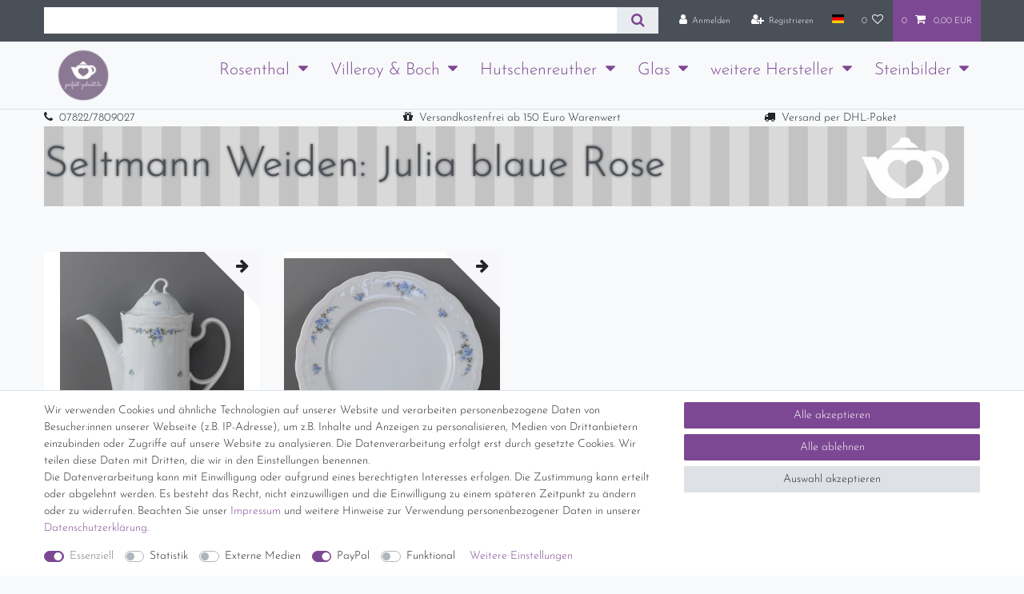

--- FILE ---
content_type: text/html; charset=UTF-8
request_url: https://www.perfekt-gedeckt.de/weitereHersteller/seltmannweiden/julia-blaue-rose/?page=1&inf=1&templateEvent=tpl.category.item
body_size: 1619
content:

                                {"entries":[{"data":{"images":{"all":[{"width":850,"names":{"alternate":"5 cm TOP","name":"","lang":"de","imageId":71546},"urlMiddle":"https:\/\/cdn03.plentymarkets.com\/osw92wymh2z0\/item\/images\/51017\/middle\/Seltmann-Weiden-Julia-blaue-Rose-Kaffeekanne-mit-Deckel-Hoehe-ca--25-5-cm-TOP-51017.JPG","path":"S3:51017:Seltmann-Weiden-Julia-blaue-Rose-Kaffeekanne-mit-Deckel-Hoehe-ca--25-5-cm-TOP-51017.JPG","height":1000,"position":0,"cleanImageName":"Seltmann-Weiden-Julia-blaue-Rose-Kaffeekanne-mit-Deckel-Hoehe-ca--25-5-cm-TOP-51017.JPG"},{"names":{"lang":"de","name":"","imageId":71547,"alternate":"5 cm TOP"},"width":1000,"urlMiddle":"https:\/\/cdn03.plentymarkets.com\/osw92wymh2z0\/item\/images\/51017\/middle\/Seltmann-Weiden-Julia-blaue-Rose-Kaffeekanne-mit-Deckel-Hoehe-ca--25-5-cm-TOP-51017_1.JPG","position":1,"path":"S3:51017:Seltmann-Weiden-Julia-blaue-Rose-Kaffeekanne-mit-Deckel-Hoehe-ca--25-5-cm-TOP-51017_1.JPG","height":894,"cleanImageName":"Seltmann-Weiden-Julia-blaue-Rose-Kaffeekanne-mit-Deckel-Hoehe-ca--25-5-cm-TOP-51017_1.JPG"}],"variation":[]},"item":{"storeSpecial":null,"itemType":"default","manufacturerId":137,"id":51017,"manufacturer":{"position":0,"externalName":"Seltmann Weiden"},"feedbackDecimal":null,"feedbackCount":null,"rebate":0,"salableVariationCount":0,"customsTariffNumber":"","producingCountry":{"names":[]},"condition":{"names":[]}},"texts":{"name2":"SW Julia blaue Rose Kaffeekanne","name3":"","lang":"de","urlPath":"weiterehersteller\/seltmannweiden\/julia-blaue-rose\/seltmann-weiden-julia-blaue-rose-kaffeekanne-mit-deckel-hoehe-ca-25-5-cm-top","name1":"Seltmann Weiden Julia blaue Rose Kaffeekanne mit Deckel H\u00f6he ca. 25,5 cm TOP"},"defaultCategories":[{"id":858,"parentCategoryId":515,"level":3,"type":"item","linklist":true,"right":"all","sitemap":true,"updatedAt":"2023-01-11T17:09:09+01:00","manually":true,"plentyId":47447}],"variation":{"itemId":51017,"availabilityId":5,"maximumOrderQuantity":null,"minimumOrderQuantity":1,"intervalOrderQuantity":1,"releasedAt":null,"name":"","vatId":5,"bundleType":null,"mayShowUnitPrice":false,"availabilityUpdatedAt":"2018-11-03T02:56:11+01:00","availability":{"id":5,"icon":"av5.gif","averageDays":999,"createdAt":"2019-08-07 11:05:13","updatedAt":"2022-04-26 08:56:15","names":{"id":33,"availabilityId":5,"lang":"de","name":"Momentan nicht verf\u00fcgbar.","createdAt":"2022-04-26 08:56:15","updatedAt":"2022-04-26 08:56:15"}},"id":27893,"model":""},"filter":{"isSalable":false,"isSalableAndActive":false,"hasActiveChildren":false,"hasChildren":false},"unit":{"names":{"unitId":1,"lang":"de","name":"St\u00fcck"},"unitOfMeasurement":"C62","content":1},"properties":[],"hasOrderProperties":false,"hasRequiredOrderProperty":false,"groupedAttributes":[],"prices":{"default":{"price":{"value":13.9,"formatted":"13,90\u00a0EUR"},"unitPrice":{"value":13.9,"formatted":"13,90\u00a0EUR"},"basePrice":"","baseLot":null,"baseUnit":null,"baseSinglePrice":null,"minimumOrderQuantity":1,"contactClassDiscount":{"percent":0,"amount":0},"categoryDiscount":{"percent":0,"amount":0},"currency":"EUR","lowestPrice":{"value":null,"formatted":""},"vat":{"id":5,"value":0},"isNet":false,"data":{"salesPriceId":1,"price":13.9,"priceNet":13.9,"basePrice":13.9,"basePriceNet":13.9,"unitPrice":13.9,"unitPriceNet":13.9,"lowestPrice":null,"lowestPriceNet":null,"customerClassDiscountPercent":0,"customerClassDiscount":0,"customerClassDiscountNet":0,"categoryDiscountPercent":0,"categoryDiscount":0,"categoryDiscountNet":0,"vatId":5,"vatValue":0,"currency":"EUR","interval":"none","conversionFactor":1,"minimumOrderQuantity":"1.00","updatedAt":"2021-10-29 09:05:27","type":"default","pricePosition":0}},"rrp":null,"set":null,"specialOffer":null,"graduatedPrices":[{"price":{"value":13.9,"formatted":"13,90\u00a0EUR"},"unitPrice":{"value":13.9,"formatted":"13,90\u00a0EUR"},"basePrice":"","baseLot":null,"baseUnit":null,"baseSinglePrice":null,"minimumOrderQuantity":1,"contactClassDiscount":{"percent":0,"amount":0},"categoryDiscount":{"percent":0,"amount":0},"currency":"EUR","lowestPrice":{"value":null,"formatted":""},"vat":{"id":5,"value":0},"isNet":false,"data":{"salesPriceId":1,"price":13.9,"priceNet":13.9,"basePrice":13.9,"basePriceNet":13.9,"unitPrice":13.9,"unitPriceNet":13.9,"lowestPrice":null,"lowestPriceNet":null,"customerClassDiscountPercent":0,"customerClassDiscount":0,"customerClassDiscountNet":0,"categoryDiscountPercent":0,"categoryDiscount":0,"categoryDiscountNet":0,"vatId":5,"vatValue":0,"currency":"EUR","interval":"none","conversionFactor":1,"minimumOrderQuantity":"1.00","updatedAt":"2021-10-29 09:05:27","type":"default","pricePosition":0}}]},"facets":[],"attributes":[]},"beforePrices":"                    ","afterPrices":"                    ","uid":"696ec8b47244b"},{"data":{"images":{"all":[{"names":{"lang":"de","name":"","imageId":71532,"alternate":"2 cm"},"width":1000,"urlMiddle":"https:\/\/cdn03.plentymarkets.com\/osw92wymh2z0\/item\/images\/51013\/middle\/Seltmann-Weiden-Julia-blaue-Rose-Kuchenteller-Fruehstuecksteller-Teller----19-2-cm--51013.JPG","position":0,"path":"S3:51013:Seltmann-Weiden-Julia-blaue-Rose-Kuchenteller-Fruehstuecksteller-Teller----19-2-cm--51013.JPG","height":938,"cleanImageName":"Seltmann-Weiden-Julia-blaue-Rose-Kuchenteller-Fruehstuecksteller-Teller----19-2-cm--51013.JPG"}],"variation":[]},"item":{"id":51013,"storeSpecial":null,"manufacturerId":137,"itemType":"default","manufacturer":{"position":0,"externalName":"Seltmann Weiden"},"feedbackDecimal":null,"feedbackCount":null,"rebate":0,"salableVariationCount":0,"customsTariffNumber":"","producingCountry":{"names":[]},"condition":{"names":[]}},"texts":{"lang":"de","name2":"SW Julia blaue Rose Kuchenteller","name3":"","urlPath":"weiterehersteller\/seltmannweiden\/julia-blaue-rose\/seltmann-weiden-julia-blaue-rose-kuchenteller-fruehstuecksteller-teller-19-2-cm","name1":"Seltmann Weiden Julia blaue Rose Kuchenteller Fr\u00fchst\u00fccksteller Teller \u00d8 19,2 cm"},"defaultCategories":[{"id":858,"parentCategoryId":515,"level":3,"type":"item","linklist":true,"right":"all","sitemap":true,"updatedAt":"2023-01-11T17:09:09+01:00","manually":true,"plentyId":47447}],"variation":{"itemId":51013,"availabilityId":5,"maximumOrderQuantity":null,"minimumOrderQuantity":1,"intervalOrderQuantity":1,"releasedAt":null,"name":"","vatId":5,"bundleType":null,"mayShowUnitPrice":false,"availabilityUpdatedAt":"2018-11-03T02:56:11+01:00","availability":{"id":5,"icon":"av5.gif","averageDays":999,"createdAt":"2019-08-07 11:05:13","updatedAt":"2022-04-26 08:56:15","names":{"id":33,"availabilityId":5,"lang":"de","name":"Momentan nicht verf\u00fcgbar.","createdAt":"2022-04-26 08:56:15","updatedAt":"2022-04-26 08:56:15"}},"id":27889,"model":""},"filter":{"isSalable":false,"isSalableAndActive":false,"hasActiveChildren":false,"hasChildren":false},"unit":{"names":{"unitId":1,"lang":"de","name":"St\u00fcck"},"unitOfMeasurement":"C62","content":1},"properties":[],"hasOrderProperties":false,"hasRequiredOrderProperty":false,"groupedAttributes":[],"prices":{"default":{"price":{"value":7.9,"formatted":"7,90\u00a0EUR"},"unitPrice":{"value":7.9,"formatted":"7,90\u00a0EUR"},"basePrice":"","baseLot":null,"baseUnit":null,"baseSinglePrice":null,"minimumOrderQuantity":1,"contactClassDiscount":{"percent":0,"amount":0},"categoryDiscount":{"percent":0,"amount":0},"currency":"EUR","lowestPrice":{"value":null,"formatted":""},"vat":{"id":5,"value":0},"isNet":false,"data":{"salesPriceId":1,"price":7.9,"priceNet":7.9,"basePrice":7.9,"basePriceNet":7.9,"unitPrice":7.9,"unitPriceNet":7.9,"lowestPrice":null,"lowestPriceNet":null,"customerClassDiscountPercent":0,"customerClassDiscount":0,"customerClassDiscountNet":0,"categoryDiscountPercent":0,"categoryDiscount":0,"categoryDiscountNet":0,"vatId":5,"vatValue":0,"currency":"EUR","interval":"none","conversionFactor":1,"minimumOrderQuantity":"1.00","updatedAt":"2021-10-29 08:44:56","type":"default","pricePosition":0}},"rrp":null,"set":null,"specialOffer":null,"graduatedPrices":[{"price":{"value":7.9,"formatted":"7,90\u00a0EUR"},"unitPrice":{"value":7.9,"formatted":"7,90\u00a0EUR"},"basePrice":"","baseLot":null,"baseUnit":null,"baseSinglePrice":null,"minimumOrderQuantity":1,"contactClassDiscount":{"percent":0,"amount":0},"categoryDiscount":{"percent":0,"amount":0},"currency":"EUR","lowestPrice":{"value":null,"formatted":""},"vat":{"id":5,"value":0},"isNet":false,"data":{"salesPriceId":1,"price":7.9,"priceNet":7.9,"basePrice":7.9,"basePriceNet":7.9,"unitPrice":7.9,"unitPriceNet":7.9,"lowestPrice":null,"lowestPriceNet":null,"customerClassDiscountPercent":0,"customerClassDiscount":0,"customerClassDiscountNet":0,"categoryDiscountPercent":0,"categoryDiscount":0,"categoryDiscountNet":0,"vatId":5,"vatValue":0,"currency":"EUR","interval":"none","conversionFactor":1,"minimumOrderQuantity":"1.00","updatedAt":"2021-10-29 08:44:56","type":"default","pricePosition":0}}]},"facets":[],"attributes":[]},"beforePrices":"                    ","afterPrices":"                    ","uid":"696ec8b472647"}],"options":{"pageMax":1}}